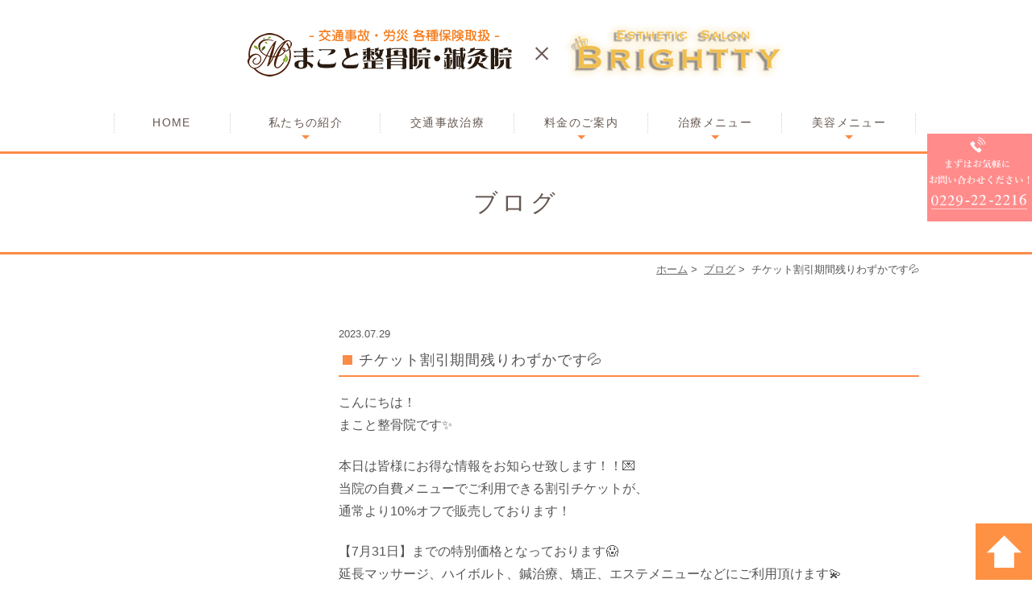

--- FILE ---
content_type: text/html; charset=UTF-8
request_url: https://www.makotohariq.com/news/4633/
body_size: 4357
content:
<!DOCTYPE html>
<html lang="ja">
<head>
<meta name="msvalidate.01" content="54311E1A2A31D73D5E481AA5AD5B6DBC" />
<meta name="google-site-verification" content="gn8i9rK6F6Wbrv_teXim_Uw4xOZgmynA4TIz5TQoeNs" />
<meta name="viewport" content="width=device-width,minimum-scale=1.0,maximum-scale=2.0,user-scalable=yes,initial-scale=1.0" />
<meta http-equiv="Content-Type" content="text/html; charset=UTF-8" />
<title>チケット割引期間残りわずかです💦 | まこと整骨院・鍼灸院 × エステサロンBRIGTTY</title>


<!-- All in One SEO Pack 2.11 by Michael Torbert of Semper Fi Web Design[404,456] -->
<link rel="canonical" href="https://www.makotohariq.com/news/4633/" />
			<script type="text/javascript" >
				window.ga=window.ga||function(){(ga.q=ga.q||[]).push(arguments)};ga.l=+new Date;
				ga('create', 'UA-106855593-32', 'auto');
				// Plugins
				
				ga('send', 'pageview');
			</script>
			<script async src="https://www.google-analytics.com/analytics.js"></script>
			<!-- /all in one seo pack -->
<link rel='dns-prefetch' href='//ajax.googleapis.com' />
<link rel='dns-prefetch' href='//s.w.org' />
<link rel="alternate" type="application/rss+xml" title="まこと整骨院・鍼灸院 × エステサロンBRIGTTY &raquo; フィード" href="https://www.makotohariq.com/feed/" />
<link rel="alternate" type="application/rss+xml" title="まこと整骨院・鍼灸院 × エステサロンBRIGTTY &raquo; コメントフィード" href="https://www.makotohariq.com/comments/feed/" />
<link rel="alternate" type="application/rss+xml" title="まこと整骨院・鍼灸院 × エステサロンBRIGTTY &raquo; チケット割引期間残りわずかです💦 のコメントのフィード" href="https://www.makotohariq.com/news/4633/feed/" />

</head>

<body  class=" blog single single-in-blog caegory-in-blog ">
<div id="header">
<div class="inner clearfix">
<div id="custom_html-2" class="widget_text headerinner"><div class="textwidget custom-html-widget"><h1><a href="https://www.makotohariq.com"><img src="https://www.makotohariq.com/wp-content/themes/originalstyle-1column/img/logo.png" alt="まこと整骨院・鍼灸院　ESTHETIC　SALON　BRIGHTTY｜大崎市古川" class=""></a></h1>
<ul class="sp">
<li class="access"><a href="https://www.makotohariq.com/makoto/#a03"><img alt="ACCESS" src="https://www.makotohariq.com/wp-content/themes/originalstyle-1column/img/sp_access.png"></a></li>
<li class="sp" id="toggle"><a href=""><img alt="MENU" src="https://www.makotohariq.com/wp-content/themes/originalstyle-1column/img/sp_menu.png"></a></li>
</ul>
</div></div></div>
</div>

<div id="nav">
<div class="inner">
<div class="textwidget custom-html-widget"><div class="menu-header-nav-container">
<ul class="menu" id="menu-header-nav">
<li class="nav01"><a href="https://www.makotohariq.com/">HOME</a></li>
<li class="has_children nav02"><a href="javascript:void(0)">私たちの紹介</a>
<ul class="sub-menu submenu-sp">
<li><a href="https://www.makotohariq.com/makoto/">まこと整骨院・鍼灸院</a></li>
<li><a href="https://www.makotohariq.com/brightty/">エステサロンBRIGHTTY</a></li>
</ul>
</li>
<li class="nav03"><a href="https://www.makotohariq.com/accident/">交通事故治療</a>
</li>
	<li class="has_children nav06"><a href="javascript:void(0)">料金のご案内</a>
<ul class="sub-menu submenu-sp">
<li><a href="https://www.makotohariq.com/makoto/#a020">治療メニュー</a></li>
<li><a href="https://www.makotohariq.com/beauty-menu/">美容メニュー</a></li>
</ul>
</li>
<li class="has_children nav03"><a href="javascript:void(0)">治療メニュー</a>
<ul class="sub-menu submenu-sp">
<li><a href="https://www.makotohariq.com/acupuncture/">鍼灸治療</a></li>
<li><a href="https://www.makotohariq.com/frame/#a02">姿勢矯正</a></li>
<li><a href="https://www.makotohariq.com/frame/#a03">骨盤矯正</a></li>
</ul>
</li>
<li class="has_children nav04"><a href="javascript:void(0)">美容メニュー</a>
<ul class="sub-menu submenu-sp">
	<li><a href="https://www.makotohariq.com/beauty-menu/#a07">オイルマッサージ</a></li>
	<li><a href="https://www.makotohariq.com/beauty-menu/#a08">インキュア</a></li>
	<li><a href="https://www.makotohariq.com/beauty-menu/#a01">筋膜リリース</a></li>
	<li><a href="https://www.makotohariq.com/beauty-menu/#a02">キャビテーション</a></li>
	<li><a href="https://www.makotohariq.com/beauty-menu/#a03">コルギ</a></li>
<li><a href="https://www.makotohariq.com/beauty-menu/#a04">ラヴィーサ</a></li>
<li><a href="https://www.makotohariq.com/beauty-menu/#a05">ミニキュア</a></li>
	<li><a href="https://www.makotohariq.com/beauty-menu/#a06">美容鍼</a></li>
</ul>
</li>
</ul>
</div></div></div>
</div>
<div id="contents">
        <div class="page-title"><h2>ブログ</h2></div>
      <div class="bread_wrap">  				<ul class="bread">
		<li><a href="https://www.makotohariq.com">ホーム</a>&nbsp;&gt;&nbsp;</li>
		<li><a href="https://www.makotohariq.com/blog/">ブログ</a>&nbsp;&gt;&nbsp;</li><li></li>
		<li>チケット割引期間残りわずかです💦</li>
		</ul>
  </div>
<div class="inner clearfix">
<div id="main" class="mainblock ">
            
<div class="entry-block clearfix block">
    <div class="dateBlock">2023.07.29</div>
	<h3>チケット割引期間残りわずかです💦</h3>
	<div class="entry">
	<p>こんにちは！<br />
まこと整骨院です✨</p>
<p>本日は皆様にお得な情報をお知らせ致します！！💌<br />
当院の自費メニューでご利用できる割引チケットが、<br />
通常より10%オフで販売しております！</p>
<p>【7月31日】までの特別価格となっております😱<br />
延長マッサージ、ハイボルト、鍼治療、矯正、エステメニューなどにご利用頂けます💫<br />
<img src="https://www.makotohariq.com/wp-content/uploads/2023/07/A96870E9-116F-4BA0-B16F-98B71464246A-770x1370.jpeg" alt="" class="alignnone size-medium wp-image-4634" srcset="https://www.makotohariq.com/wp-content/uploads/2023/07/A96870E9-116F-4BA0-B16F-98B71464246A-770x1370.jpeg 770w, https://www.makotohariq.com/wp-content/uploads/2023/07/A96870E9-116F-4BA0-B16F-98B71464246A-220x391.jpeg 220w, https://www.makotohariq.com/wp-content/uploads/2023/07/A96870E9-116F-4BA0-B16F-98B71464246A-768x1366.jpeg 768w, https://www.makotohariq.com/wp-content/uploads/2023/07/A96870E9-116F-4BA0-B16F-98B71464246A-1000x1779.jpeg 1000w" sizes="(max-width: 770px) 100vw, 770px" />チケットは無期限ですのでこの機会にぜひお買い求めください🎶</p>
	</div>
 </div>

    </div>
<div id="aside">

<div id="custom_html-5" class="widget_text sideinner"><div class="textwidget custom-html-widget"><div class="inq"><img src="https://www.makotohariq.com/wp-content/uploads/2019/05/side03.png" alt="まこと整骨院・鍼灸院 TEL:0229-22-2216"><!--<a href="<[url]/contact2/"><img src="[template_url]/img/side02.png" alt="BRIGHTTY TEL:0229-22-2216">/a>--></div><div class="inq01 pc"><a href="#header"><img src="https://www.makotohariq.com/wp-content/themes/originalstyle-1column/img/pagetop.png" alt="一番上に戻る"></a></div></div></div>
</div></div>
</div>

<div class="" id="footer">
<div class="inner clearfix ">
<div id="custom_html-4" class="widget_text footerinner"><div class="textwidget custom-html-widget"><div class="menu-footer-nav-container clearfix">
<div id="menu-footer-nav" class="menu clearfix">
<div class="u_box">
<table class="table01">
<tr>
<th>院　名</th>
<td>まこと整骨院・鍼灸院/BRIGHTTY</td>
</tr>
<tr>
<th>住　所</th>
<td>宮城県大崎市古川穂波６丁目１−３</td>
</tr>
<tr>
<th>電話番号</th>
<td>0229-22-2216</td>
</tr>

</table>
	<p class="ttl_p">まこと整骨院・鍼灸院</p>
	<table class="time-table">
<thead>
<tr>
<th>受付時間</th>
<th>月</th>
<th>火</th>
<th>水</th>
<th>木</th>
<th>金</th>
<th>土</th>
<th>日</th>
</tr>
</thead>
<tbody>
<tr>
<th>8:30～12:00</th>
<td>●</td>
<td>●</td>
<td>●</td>
<td>●</td>
<td>●</td>
<td>●</td>
<td>●</td>
</tr>
<tr>
<th>14:30～19:30</th>
<td>●</td>
<td>●</td>
<td>●</td>
<td>●</td>
<td>●</td>
<td>▲</td>
<td>▲</td>
</tr>
</tbody>
</table>
	<p class="time_p mb20">▲：14：00～18：30<br>
休診日：祝日</p>
<p class="ttl_p">BRIGHTTY</p>
<table class="time-table time-table02">
<thead>
<tr>
<th>受付時間</th>
<th>月</th>
<th>火</th>
<th>水</th>
<th>木</th>
<th>金</th>
<th>土</th>
<th>日</th>
</tr>
</thead>
<tbody>
<tr>
<th>8:30～18:30</th>
<td>●</td>
<td>●</td>
<td>●</td>
<td>●</td>
<td>●</td>
<td>▲</td>
<td>▲</td>
</tr>
</tbody>
</table>
<p class="time_p">▲：8：30～17：30<br>休診日：祝祭日<br>
※　予約優先です。</p>
<div class="clearfix">
<div class="menu-item-has-children"><span class="title">MENU</span>
<ul class="sub-menu">
<li><a href="https://www.makotohariq.com/">HOME</a></li>
<li><a href="https://www.makotohariq.com/makoto/">まこと整骨院・鍼灸院</a></li>
<li><a href="https://www.makotohariq.com/brightty/">BRIGHTTY</a></li>
<li><a href="https://www.makotohariq.com/makoto/#a03">住所・アクセス</a></li>
<li><a href="https://www.makotohariq.com/makoto/#a02">受付時間</a></li>
<li><a href="https://www.makotohariq.com/contact/">お問い合わせフォーム</a></li>
<li><a href="https://www.makotohariq.com/sitemap/">Site Map</a></li>
</ul>
</div>
<div class="menu-item-has-children"><span class="title f_title2">まこと整骨院・<br class="pc">鍼灸院</span>
<ul class="sub-menu">
<li><a href="https://www.makotohariq.com/accident/">交通事故治療</a></li>
<li><a href="https://www.makotohariq.com/acupuncture/">鍼灸治療</a></li>
<li><a href="https://www.makotohariq.com/frame/#a02">姿勢矯正</a></li>
<li><a href="https://www.makotohariq.com/frame/#a03">骨盤矯正</a></li>
	<li><a href="https://www.makotohariq.com/lumbago/#a01">腰痛</a></li>
		<li><a href="https://www.makotohariq.com/lumbago/#a02">ぎっくり腰</a></li>
			<li><a href="https://www.makotohariq.com/lumbago/#a03">坐骨神経痛</a></li>
	<li><a href="https://www.makotohariq.com/lumbago/#a04">ヘルニア</a></li>
<li><a href="https://www.makotohariq.com/shoulder/#a01">肩こり</a></li>
	<li><a href="https://www.makotohariq.com/shoulder/#a02">五十肩・四十肩</a></li>
<li><a href="https://www.makotohariq.com/shoulder/#a03">首の痛み</a></li>
</ul>
</div>
<div class="menu-item-has-children"><span class="title">BRIGHTTY</span>
<ul class="sub-menu">
<li><a href="https://www.makotohariq.com/beauty-menu/">美容メニュー</a></li>
	<li><a href="https://www.makotohariq.com/beauty-menu/#a07">オイルマッサージ</a></li>
	<li><a href="https://www.makotohariq.com/beauty-menu/#a08">インキュア</a></li>
<li><a href="https://www.makotohariq.com/beauty-menu/#a01">筋膜リリース</a></li>
	<li><a href="https://www.makotohariq.com/beauty-menu/#a02">キャビテーション</a></li>
	<li><a href="https://www.makotohariq.com/beauty-menu/#a03">コルギ</a></li>
<li><a href="https://www.makotohariq.com/beauty-menu/#a04">ラヴィーサ</a></li>
<li><a href="https://www.makotohariq.com/beauty-menu/#a05">ミニキュア</a></li>
	<li><a href="https://www.makotohariq.com/beauty-menu/#a06">美容鍼</a></li>
</ul>
</div>
</div>
<div class="pc">
	<div style="width: 50%;margin:0 auto;"><!-- ←widthでサイズ調整 --><a style="border: 1px solid #E4E4E4; display: block;" href="https://www.miraizu-inc.jp/" target="_blank" rel="noopener"><img style="width:100%;height:auto;margin:0;vertical-align:bottom;" src="https://www.miraizu-inc.jp/bnr/logo-miraizu.svg" alt="歯科・クリニックホームページ作成" /></a><a style="padding-top: 3.75%; text-decoration: none; flex-flow: row wrap; justify-content: center; display: flex; color: #4d4d4d;" href="https://www.miraizu-inc.jp/" target="_blank" rel="noopener"><span style="font-size: 14px; font-family: '游ゴシック体',YuGothic,'游ゴシック','Yu Gothic',sans-serif; font-feature-settings: 'palt' 1; letter-spacing: 0.04em; font-weight: bold; text-align: left;">歯科・クリニックホームページ作成</span></a></div></div>
<div class="p_01 copy_pc">&copy;まこと整骨院・鍼灸院 × BRIGHTTY</div>
</div>
</div>
<div class="footerinner">
<div class="textwidget"><div class="footer_access">
<div class="googlemap"><iframe src="https://www.google.com/maps/embed?pb=!1m18!1m12!1m3!1d12477.215580598246!2d140.9434861742595!3d38.57284912234986!2m3!1f0!2f0!3f0!3m2!1i1024!2i768!4f13.1!3m3!1m2!1s0x5f896d537977cb1b%3A0x975b899524dc81df!2z44G-44GT44Go5pW06aqo6Zmi44O76Y2854G46Zmi!5e0!3m2!1sja!2sjp!4v1511171057224" width="600" height="450" style="border:0" allowfullscreen></iframe></div>
</div>
</div>
</div>
<div class="sp">
	<div style="width: 50%;margin:0 auto;"><!-- ←widthでサイズ調整 --><a style="border: 1px solid #E4E4E4; display: block;" href="https://www.miraizu-inc.jp/" target="_blank" rel="noopener"><img style="width:100%;height:auto;margin:0;vertical-align:bottom;" src="https://www.miraizu-inc.jp/bnr/logo-miraizu.svg" alt="歯科・クリニックホームページ作成" /></a><a style="padding-top: 3.75%; text-decoration: none; flex-flow: row wrap; justify-content: center; display: flex; color: #4d4d4d;" href="https://www.miraizu-inc.jp/" target="_blank" rel="noopener"><span style="font-size: 14px; font-family: '游ゴシック体',YuGothic,'游ゴシック','Yu Gothic',sans-serif; font-feature-settings: 'palt' 1; letter-spacing: 0.04em; font-weight: bold; text-align: left;">歯科・クリニックホームページ作成</span></a></div></div>
<div class="p_01 copy_sp">&copy;まこと整骨院・鍼灸院 × BRIGHTTY</div>
</div>
<div class="btm_inq sp">
<div class="inq01"><a href="#header"><img src="https://www.makotohariq.com/wp-content/themes/originalstyle-1column/img/pagetop.png" alt="一番上に戻る"></a></div>
<div class="clearfix">
<div class="con_l">
<a href="tel:0229222216" onclick="ga('send', 'event', 'click', 'tel-tap');"><img src="https://www.makotohariq.com/wp-content/themes/originalstyle-1column/img/sp_bottom01.png" alt="まこと整骨院・鍼灸院 TEL:0229-22-2216"></a>
</div>
<div class="con_r">
<a href="https://lin.ee/bktnIP6" target="_blank"><img src="https://www.makotohariq.com/wp-content/themes/originalstyle-1column/img/sp_bottom02.png" alt="LINE予約・問い合わせ"></a>
<!--<a href="tel:0229222216"><img src="[template_url]/img/sp_bottom03.png" alt="BRIGHTTY TEL:0229-22-2216"></a>
<a href="[url]/contact2/"><img src="[template_url]/img/sp_bottom04.png" alt="mail"></a>-->
</div>
</div>
</div></div></div></div>
</div>
<link rel='stylesheet' id='slick-style-css'  href='https://www.makotohariq.com/wp-content/themes/originalstyle-1column/css/slick.css?ver=4.9.26' type='text/css' media='all' />
<link rel='stylesheet' id='simplelightbox-style-css'  href='https://www.makotohariq.com/wp-content/themes/originalstyle-1column/css/simplelightbox.min.css?ver=4.9.26' type='text/css' media='all' />
<link rel='stylesheet' id='originalstylecommon-style-css'  href='https://www.makotohariq.com/wp-content/themes/originalstyle-1column/common.css?ver=4.9.26' type='text/css' media='all' />
<link rel='stylesheet' id='originalstyle-style-css'  href='https://www.makotohariq.com/wp-content/themes/originalstyle-1column/style.css?ver=4.9.26' type='text/css' media='all' />
<link rel='stylesheet' id='originalstyleindex-style-css'  href='https://www.makotohariq.com/wp-content/themes/originalstyle-1column/index.css?ver=4.9.26' type='text/css' media='all' />
<script type='text/javascript' src='https://ajax.googleapis.com/ajax/libs/jquery/1.10.1/jquery.min.js?ver=1.10.1'></script>
<script type='text/javascript' src='https://www.makotohariq.com/wp-content/themes/originalstyle-1column/js/script.js?ver=4.9.26'></script>
<script type='text/javascript' src='https://www.makotohariq.com/wp-content/themes/originalstyle-1column/js/slick.js?ver=4.9.26'></script>
<script type='text/javascript' src='https://www.makotohariq.com/wp-content/themes/originalstyle-1column/js/simple-lightbox.min.js?ver=4.9.26'></script>
<script type='text/javascript' src='https://www.makotohariq.com/wp-content/themes/originalstyle-1column/js/loop.js?ver=4.9.26'></script>
<script type="text/javascript">
$('.slider').slick({
 autoplay: true,
   arrows: true,
fade: true,
   centerMode: true,
   centerPadding: '20%',
      responsive: [{
          breakpoint: 2000,
          settings: {
   centerPadding: '8%',
          }
      }, {
          breakpoint: 2000,
          settings: {
             arrows: false,
              centerMode: false,

          }
      }]
});
</script>
</body>
</html>

--- FILE ---
content_type: text/css
request_url: https://www.makotohariq.com/wp-content/themes/originalstyle-1column/index.css?ver=4.9.26
body_size: 3823
content:
@charset "UTF-8";
/*  
Theme Name:Original Style - 1column
Version:1.1
2016.11.05
*トップページの指定
*/


.home #contents > .inner {/* トップページ幅 100% */
	width:100%;
	max-width:100%;
}
.topinner {/* コンテンツは1000pxに */
	width:1000px;
	margin:0 auto;
	max-width:96%;
}

/* tinyMCE用に見出しをリセット */
.toppage h3,
.toppage h4,
.toppage h5 {
	background:none;
	border:none;
	color:inherit;
	font-size:inherit;
	line-height:inherit;
	margin:0;
	padding:0;
}
.toppage h3::before,
.toppage h3::after ,
.toppage h4::before,
.toppage h4::after,
.toppage h5::before,
.toppage h5::after {
	display:none;
}


/*==========================
	　mainimage
==========================*/

/*-- スライダーの時 ------------*/

.slider { }
.slick-slide img { margin:0 auto;}

button.slick-arrow {/* 矢印ボタン */
	background:none;
	border:none;
	position:absolute;
	top:50%;
	margin-top:-20px;
	height:40px;
	width:16px;
	text-indent:-9px;
	z-index:1;
}
button.slick-arrow:hover {
 	cursor:pointer;
	opacity:0.7;
}
button.slick-prev {/* 矢印（前へ）ボタン */
	background:url(img/btn_prev.png) no-repeat;
	left:18%;
	margin-left:-16px;
}
button.slick-next {/* 矢印（次へ）ボタン */
	background:url(img/btn_next.png) no-repeat;
	right:18%;
	margin-right:-16px;
}
@media screen and (max-width: 1650px) {
button.slick-prev {	left:13.7%;}
button.slick-next {	right:13.7%;}
}
@media screen and (max-width: 1400px) {
button.slick-prev {	left:8%;}
button.slick-next {	right:8%;}
}
@media screen and (min-width: 1200px) {
.slick-track {}
.slick-slide:not(.slick-center) {/* 前と次の画像を半透明に */
	opacity: 0.4;
	-moz-opacity: 0.4;
	filter: alpha(opacity=40);
}
}

/*==========================
	新着情報
==========================*/
.topnews .news {
	margin-bottom:0;
	position:relative;
}

/* 新着情報見出し */

.topnews h3 {
	font-size:28px;
	padding:0.4em 0 0.6em 2.6em;
	background:url(img/h3_icon.svg) no-repeat 0.6em top;
	position:relative;
	text-align:left;
	margin-bottom:1.2em;
}
.topnews h3::before ,
.topnews h3::after {
	position:absolute;
	content:"";
	display:block;
	bottom:0;
	left:0;
	height:2px;
}
.topnews h3::before {
	background:#ccc;
	width:100%;
}
.topnews h3::after {
	background:#1a1a1a;
	width:24%;
}

/* 一覧へボタン */

.topnews .btn {
	position:absolute;
	top:10px;
	right:20px;
}
.topnews .news .btn a {
	display:inline-block;
	line-height:1.2;
	padding:0.25em 0.5em 0.15em;
	text-decoration:none;
	color:#555;
	font-size:16px;
	letter-spacing:0.08em;
}
.topnews .news .btn a:hover {
	color:#ff0000;
}

/* 新着情報 */
.topnews .news dl {
	line-height:1.3;
	margin:1.2em 0;
}
.topnews .news dt {
	 font-weight:nomal;
	 color:#ff0000;
	padding:0 20px 7px;
}
.topnews .news dd {
	margin-bottom:18px;
	padding:0 20px 15px;
	border-bottom:1px dashed #e6e6e6;
}
.topnews .news dd a {
	 text-decoration:none;
	 color:#555;
}
.topnews .news dd a:hover {
	color:#ff0000;
}

/*==========================
	汎用に使えるボタン
==========================*/
.btn-style { text-align:center; }
.btn-style a {
	background: #ff9d46;
	max-width:280px;
	width:100%;
	padding:18px 25px 15px;
	text-align:center;
	color:#fff;
	display:inline-block;
	text-decoration:none;
	line-height:1;
	box-sizing:border-box;
	font-size:16px;
	position:relative;
	letter-spacing: 0.1em;
}
.btn-style a::before {
border-top: 1px solid #fff;
border-right: 1px solid #fff;
content: "";
display: block;
height: 6px;
margin-top: -3px;
position: absolute;
right: 15px;
top: 50%;
-webkit-transform: rotate(45deg);
transform: rotate(45deg);
-ms-transform: rotate(45deg);
width: 6px;
}
.btn-style a:hover {
	opacity: 0.7;
	-moz-opacity: 0.7;
	filter: alpha(opacity=70);
 	cursor:pointer;
}
.under .btn-style a {
	width:auto;
	min-width:280px;
}
.under .btn-style{
	text-align:left;
}
.btn_box{
	text-align:center;
}
.btn_box .btn-style {
    display: block;
    width: 48%;
    float: left;
}
.btn_box .btn-style:nth-child(even){
	float:right;
}

/*==========================
	loopSlider　無限ループスライダー
==========================*/
.loopSliderWrap {
    top: 0;
    left: 0;
    height: 200px;
    overflow: hidden;
    position: absolute;
}
 
.loopSlider {
    margin: 0 auto;
    width: 100%;
    height: 200px;
    text-align: left;
    position: relative;
    overflow: hidden;
}
 
.loopSlider ul {
    height: 200px;
    float: left;
    overflow: hidden;
}
 
.loopSlider ul li {
    width: 333px;
    height: 200px;
    float: left;
    display: inline;
    overflow: hidden;
}

/*==========================
	　TOP コンテンツ
==========================*/

.top .mainblock a {
	text-decoration:none;
}
.top .mainblock a:hover {
}

/*-- 余白・背景 --------------*/


.topnews {
	padding:3em 0;
}

/*-- 見出し --------------*/

.h2_bg {
	background:url(img/h2_bg.png) no-repeat center;
	background-size:cover;
}
.h2_bg h2 {
	color:#fff;
	padding: 40px 0;
	text-align:center;
	letter-spacing:0.1em;
	font-size:50px;
	font-family:"游明朝", YuMincho, "Hiragino Mincho ProN", "Hiragino Mincho Pro", "ＭＳ 明朝", serif;
	line-height: 1.2;
}

/*-- ボックスその他 --------------*/
.top01 .con_l,.top01 .con_r{
	width:55%;
	color:#fff;
}
.top01 h3 {
    font-size: 32px;
    border-bottom: 1px solid #f47f18;
    padding: 35px 0 30px 85px;
    margin: 0 0 25px;
    position: relative;
    font-weight: bold;
    font-family: "游明朝", YuMincho, "Hiragino Mincho ProN", "Hiragino Mincho Pro", "ＭＳ 明朝", serif;
    letter-spacing: 0.05em;
}
.top01 h3 span{
	font-size:18px;
	vertical-align:middle;
	padding-left:10px;
}
.top01 .box07 h3 span{
	display:block;
}
.top01 h3:before{
	position:absolute;
	content:"";
	width:75px;
	height:83px;
	background:url(img/top01_num01.png) no-repeat center;
	left:0;
	top:0;
}
.top01 .u_box{
	margin-bottom:10px;
}
.top01 .u_box.box02 h3:before{
	background:url(img/top01_num02.png) no-repeat center;
}
.top01 .u_box.box03 h3:before{
	background:url(img/top01_num03.png) no-repeat center;
}
.top01 .u_box.box04 h3:before{
	background:url(img/top01_num04.png) no-repeat center;
}
.top01 .u_box.box05 h3:before{
	background:url(img/top01_num05.png) no-repeat center;
}
.top01 .u_box.box06 h3:before{
	background:url(img/top01_num07.png) no-repeat center;
}
.top01 .u_box.box07 h3:before{
	background:url(img/top01_num06.png) no-repeat center;
}
.top01 .u_box.box01{
	background:url(img/top01_bg01.png) no-repeat 50%;
	background-size:cover;
	padding:50px 0;
}
.top01 .u_box.box02{
	background:url(img/top01_bg02.png) no-repeat 50%;
	background-size:cover;
	padding:50px 0;
}
.top01 .u_box.box03{
	background:url(img/top01_bg03.png) no-repeat 50%;
	background-size:cover;
	padding:50px 0;
}
.top01 .u_box.box04{
	background:url(img/top01_bg04.png) no-repeat 50%;
	background-size:cover;
	padding:50px 0;
}
.top01 .u_box.box05{
	background:url(img/top01_bg05.png) no-repeat 50%;
	background-size:cover;
	padding:50px 0;
}
.top01 .u_box.box06{
	background:url(img/top01_bg06.png) no-repeat 50%;
	background-size:cover;
	padding:50px 0;
}
.top01 .u_box.box07{
	background:url(img/top01_bg07.png) no-repeat 50%;
	background-size:cover;
	padding:50px 0;
}
.top02{
	background:url(img/top02_bg01.png) no-repeat 50%;
	background-size:cover;
	padding:45px 0;
	margin-bottom:10px;
}
.top02 h3 {
    font-size: 30px;
    border-bottom: 1px solid #fff;
    padding: 0 0 12px 0;
    margin: 0 0 40px;
    position: relative;
    font-weight: bold;
    font-family: "游明朝", YuMincho, "Hiragino Mincho ProN", "Hiragino Mincho Pro", "ＭＳ 明朝", serif;
    letter-spacing: 0.05em;
	color:#fff;
	display:inline-block;
	line-height:1.2;
}
.top02 h3 span.span01{
	font-size:80px;
}
.top02 h3 span.span02{
	font-size:42px;
}
.top02 .btn-style {
    text-align: center;
}
.top02 .btn-style a{
	background:none;
	background: #ff9d46;
	max-width:100%;
	font-family: "游明朝", YuMincho, "Hiragino Mincho ProN", "Hiragino Mincho Pro", "ＭＳ 明朝", serif;
	font-size:18px;
	display: block;
	margin:0;
}
.top02 .btn-style.btn02 a {
    background: #fb8886;
}
.top02 p{
	color:#fff;
}
.top03 p.img_p{
	margin-bottom:0;
}
.top03 .columns_top .column.column_bg01{
	background:url(img/top03_bg01.png) no-repeat center;
	background-size:cover;
}
.top03 .columns_top .column.column_bg02{
	background:url(img/top03_bg_r.png) no-repeat center;
	background-size:cover;
}
.top03 .columns_bottom .column.column_bg01{
	background:url(img/top03_bg02.png) no-repeat center;
}
.top03 .columns_bottom .column.column_bg02{
	background:url(img/top03_bg_l.png) no-repeat center;
	overflow:hidden;
}
.top03 .u_box {
    max-width: 480px;
    padding: 60px 5% 60px;
	box-sizing:border-box;
}
.top03 .columns_bottom .u_box {
    float:right;
}
.top03 .btn-style {
    text-align: left;
}
.top03 .btn-style a {
    background: #fb8886;
}
.top03 .btn-style.top03btn a {
    background: #ff9d46;
}
.top03 h3{
	font-size:26px;
	margin:0 auto 15px;
	padding:0 0 10px;
	font-family: "游明朝", YuMincho, "Hiragino Mincho ProN", "Hiragino Mincho Pro", "ＭＳ 明朝", serif;
	font-weight:bold;
	border-bottom: 1px solid #f47f18;
}
.top04 {
	background:url(img/top04_bg01.png) no-repeat center;
	background-size:cover;
	padding:60px 0;
}
#main .news {
    position: relative;
	padding:0;
	box-sizing:border-box;
	width:49%;
}
#main .news .btn a {
    display: inline-block;
    background: #fb8886;
    line-height: 1.2;
    padding: 6px 15px 4px;
    text-decoration: none;
    color: #fff;
    font-size: 14px;
    letter-spacing: 0.05em;
}
#main .news .btn.top03btn a {
 background: #ff9d46;
}
#main .news .btn a:hover {
	opacity: 0.7;
	-moz-opacity: 0.7;
	filter: alpha(opacity=70);
}
#main .news h3 {
    position: relative;
    color: #4d3624;
    font-size: 30px;
    padding: 15px 0 15px 0;
    margin: 0 0 20px;
    border-bottom:2px solid #4d3624;
    letter-spacing: 0.1em;
	font-family:"游明朝", YuMincho, "Hiragino Mincho ProN", "Hiragino Mincho Pro", "ＭＳ 明朝", serif;
}
#main .news .btn {
    position: absolute;
    top: 15px;
    right: 15px;
}
#main .news dt {
    overflow: hidden;
    color: #4d3624;
    float: left;
    width: 30%;
}
#main .news dd {
    margin-bottom: 10px;
    padding: 0 0 10px;
	color:#4d3624;
}
#fb-root + p{
	margin-bottom:0;
}
.top04 .con_l,.top04 .con_r{
	width:48.1%;
}
.top04 .facebook{
	margin:0 0 40px;
	min-height:360px;
}
/********************************
	Responsive
*********************************/

@media screen and (min-width: 768px) {/* タブレットまで */

/*==========================
	mainimage
==========================*/

/*-- 一枚画像の時 ------------*/

.mainimage {
	margin-top: 20px;
} 

/*==========================
	　TOP コンテンツ
==========================*/

/*-- ボックスその他 --------------*/
.columns { 
	display:-webkit-box;
    display:-moz-box;
    display:-webkit-flexbox;
    display:-moz-flexbox;
    display:-ms-flexbox;
    display:-webkit-flex;
    display:-moz-flex;
    display: -ms-flex;
    display: -o-flex;
    display: flex;
}
.top02 .columns,.top03 .columns{
	-webkit-justify-content:space-between;
	-ms-flex-pack: space-between;
	-webkit-box-pack:space-between;
	justify-content: space-between;
}
.top02 .columns .column{
  -webkit-box-flex-basis:47%;
  -webkit-flex-basis: 47%;
  flex-basis: 47%;
}
.top03 .columns .column {
  -webkit-box-flex-basis: 50%;
  -webkit-flex-basis: 50%;
  flex-basis: 50%;
}


}

@media screen and (min-width: 768px)  and (max-width: 1280px) {/* 程よいブラウザサイズでメインイメージを縮小 */
}
@media screen and (min-width: 768px)  and (max-width: 1041px) {
.top01 .con_l, .top01 .con_r {
    width: 55%;
    font-size: 14px;
}
.top02 h3 {
    font-size: 22px;
}
.top02 h3 span.span01 {
    font-size: 50px;
}
.top02 h3 span.span02 {
    font-size: 30px;
}
.top03 .columns_top .column.column_bg01{
    background-position: 45% 0;
}
.top03 .columns_bottom .column.column_bg01{
    background-position: 65% 0;
}
}

@media screen and (max-width: 1041px) {/*コンテンツが横幅いっぱいになったら*/
.top02 .btn-style a{
	font-size:16px;
}

}

@media screen and (max-width: 767px) {/* スマホ */

.topinner {
	width:420px;
	margin:0 auto;
	box-sizing:border-box;
}

/*==========================
	　mainimage
==========================*/
.mainimage,
.slider { margin-bottom:0;}
.mainimage img {
    height: auto;
    max-width: none;
    max-height: none;
    width: 100%;
}

/*==========================
	新着情報
==========================*/
#main .news {
    margin-top: 1.5em;
    margin-bottom: 1.5em;
    position: relative;
	width: 100%;
}
#main .news h3 {
	font-size:20px;
}
#main .news h3 .subtitle { font-size:12px; margin-left:0;}
#main .news dt,#main .news dd { padding-left:10px; padding-right:10px;}
#main .news .btn {
    right: 10px;
    top: 15px;
}
#main .news dt {
    float: none;
    width: 100%;
}
#main .news .btn a {
	font-size:12px;
}

/*==========================
	電話ボタン
==========================*/

#main > .telbtn {
	margin-bottom:1.2em;
}
.telbtn {
	text-align:center; 
	margin-bottom:1em;
}
.telbtn a {
	background:#ff0000;
	text-align:center;
	width:280px;
	max-width:100%;
	color:#fff;
	display:inline-block;
	padding:10px 5px 10px;
	text-decoration:none;
	font-size:24px;
	box-sizing:border-box;
	letter-spacing:0.08em;
	border-radius:4px;
	line-height:1.2em;
}
.telbtn a .subtxt {
	font-size:14px;
	display:block;
	margin-bottom:1px;
}
.telbtn a:hover {
	opacity: 0.7;
	-moz-opacity: 0.7;
	filter: alpha(opacity=70);
}

/*==========================
	loop
==========================*/

.loopSlider {    height: 100px;}
.loopSlider ul {    height: 100px;}
.loopSlider ul li {
    width: 150px;
    height: 100px;
}

/*==========================
	　TOP コンテンツ
==========================*/

/*-- 余白・背景 --------------*/


/*-- 見出し --------------*/


/*-- ボックスその他 --------------*/
.top01 .u_box{
    background: url(img/top01_bg_r.png) no-repeat center top!important;
    background-size: cover!important;
    padding: 40px 0 20px!important;
}
.top01 .con_l, .top01 .con_r {
    width: 100%;
    color: #fff;
}
.top01 h3 {
    font-size: 26px;
	padding: 30px 0 20px 75px;
}
.top01 h3::before {
    width: 63px;
    height: 70px;
   	background-size:100% 100%!important;
}
.top h2 {
    font-size: 28px;
}
.top02 h3 {
    font-size: 22px;
}
.top02 h3 span.span01 {
    font-size: 50px;
}
.top02 h3 span.span02 {
    font-size: 30px;
}
.top02 {
    background:none;
	padding:0;
}
.top02 .topinner {
    width: 100%;
    max-width: 100%;
}
.top02 .columns .column{
    background: url(img/top02_bg01_sp01.png) no-repeat 70% top;
    background-size: cover;
    padding: 40px 0;
	border-bottom:1px solid #fff;
}
.top02 .columns .column:last-child{
    background: url(img/top02_bg01_sp02.png) no-repeat center top;
    background-size: cover;
	border-bottom:none;
}
.top02 .u_box,.top03 .u_box{
    width: 420px;
    margin: 0 auto;
    box-sizing: border-box;
	max-width:96%;
}
.top02 .btn-style a {
    max-width: 100%;
	font-size:16px;
}
.top03 .columns_top .column.column_bg02, .top03 .columns_bottom .column.column_bg02{
    background: none;
}
.top03 .columns_bottom .u_box {
    float: none;
}
.top03 .u_box{
padding: 40px 0;
}
.top03 .btn-style {
    text-align: center;
}

.top04 {
    padding: 20px 0;
}
.top04 .con_l, .top04 .con_r {
    width: 100%;
}
.h2_bg h2 {
	font-size:32px;
}

}

@media screen and (max-width: 480px) {/* スマホ480px */
.top02 h3 {
    font-size: 20px;
}
.top02 h3 span.span01 {
    font-size: 40px;
}
.top02 h3 span.span02 {
    font-size: 20px;
}

}

@media screen and (max-width: 320px) {/* スマホ320px */
}



.rums{
    height: auto;
    text-align: center;
    margin: 40px auto;
    animation: rum 0.5s linear infinite;
    -webkit-animation: rum 0.5s linear infinite;
}
.rums .a{
    cursor: pointer;
}
.btm_inq.sp .rums{
    margin: 0px auto;
}
.rumSpan{
cursor: pointer;
display: inline-block;
background: #ffefef;
}
.rumSpan:hover{
	animation: rum 0.12s linear infinite;
	-webkit-animation: rum 0.12s linear infinite;
}
@keyframes rum{
	0%	{transform:rotate(0deg)		translate(0,0);}
	12.5%	{transform:rotate(0.4deg)	translate(1px,-1px);}
	25%	{transform:rotate(0.8deg)	translate(0px,1px);}
	37.5%	{transform:rotate(0.4deg)	translate(-1px,0);}
	50%	{transform:rotate(0deg)		translate(0,0);}
	62.5%	{transform:rotate(-0.4deg)	translate(1px,0);}
	75%	{transform:rotate(-0.8deg)	translate(0,1px);}
	87.5%	{transform:rotate(-0.4deg)	translate(-1px,-1px);}
	100%{transform:rotate(0deg)		translate(0,0);}
}
@-webkit-keyframes rum{
	0%	{-webkit-transform:rotate(0deg)		translate(0,0);}
	12.5%	{-webkit-transform:rotate(0.4deg)	translate(1px,-1px);}
	25%	{-webkit-transform:rotate(0.8deg)	translate(0px,1px);}
	37.5%	{-webkit-transform:rotate(0.4deg)	translate(-1px,0);}
	50%	{-webkit-transform:rotate(0deg)		translate(0,0);}
	62.5%	{-webkit-transform:rotate(-0.4deg)	translate(1px,0);}
	75%	{-webkit-transform:rotate(-0.8deg)	translate(0,1px);}
	87.5%	{-webkit-transform:rotate(-0.4deg)	translate(-1px,-1px);}
	100%{transform:rotate(0deg)		translate(0,0);}
}